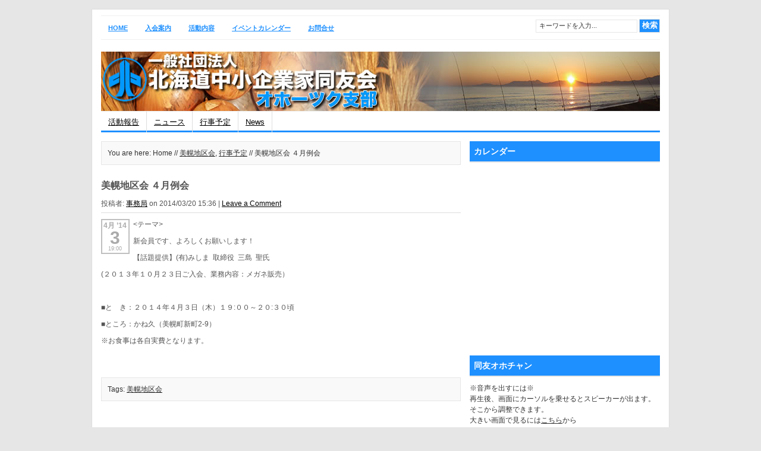

--- FILE ---
content_type: text/html; charset=UTF-8
request_url: http://kitami.doyu-kai.net/%E3%83%89%E3%83%A1%E3%82%A4%E3%83%B3/%E8%A1%8C%E4%BA%8B%E4%BA%88%E5%AE%9A/%E7%BE%8E%E5%B9%8C%E5%9C%B0%E5%8C%BA%E4%BC%9A-%EF%BC%94%E6%9C%88%E4%BE%8B%E4%BC%9A
body_size: 42203
content:
<!DOCTYPE html PUBLIC "-//W3C//DTD XHTML 1.0 Transitional//EN" "http://www.w3.org/TR/xhtml1/DTD/xhtml1-transitional.dtd">
<html xmlns="http://www.w3.org/1999/xhtml">
<head profile="http://gmpg.org/xfn/11">
<meta http-equiv="Content-Type" content="text/html; charset=UTF-8" />
<meta name="google-site-verification" content="2iw59oZNy-fDeq4QiCyCzSTuQ5vO7aOxId15AnedzsQ" />
<title>
美幌地区会 ４月例会｜中小企業家同友会


</title>
<link rel="stylesheet" type="text/css" href="http://kitami.doyu-kai.net/wp-content/themes/channel/channel/style.css" />
<link rel="alternate" type="application/rss+xml" title="一般社団法人北海道中小企業家同友会 オホーツク支部 RSS Feed" href="http://kitami.doyu-kai.net/feed" />
<link rel="alternate" type="application/atom+xml" title="一般社団法人北海道中小企業家同友会 オホーツク支部 Atom Feed" href="http://kitami.doyu-kai.net/feed/atom" />
<link rel="pingback" href="http://kitami.doyu-kai.net/xmlrpc.php" />
<link rel="shortcut icon" href="http://kitami.doyu-kai.net/wp-content/themes/channel/channel/images/favicon.ico" />
<link rel="dns-prefetch" href="//connect.facebook.net" />
<link rel='dns-prefetch' href='//connect.facebook.net' />
<link rel='dns-prefetch' href='//s.w.org' />
<link rel="alternate" type="application/rss+xml" title="一般社団法人北海道中小企業家同友会 オホーツク支部 &raquo; 美幌地区会 ４月例会 のコメントのフィード" href="http://kitami.doyu-kai.net/ドメイン/%e8%a1%8c%e4%ba%8b%e4%ba%88%e5%ae%9a/%e7%be%8e%e5%b9%8c%e5%9c%b0%e5%8c%ba%e4%bc%9a-%ef%bc%94%e6%9c%88%e4%be%8b%e4%bc%9a/feed" />
		<script type="text/javascript">
			window._wpemojiSettings = {"baseUrl":"https:\/\/s.w.org\/images\/core\/emoji\/11.2.0\/72x72\/","ext":".png","svgUrl":"https:\/\/s.w.org\/images\/core\/emoji\/11.2.0\/svg\/","svgExt":".svg","source":{"concatemoji":"http:\/\/kitami.doyu-kai.net\/wp-includes\/js\/wp-emoji-release.min.js?ver=5.1.16"}};
			!function(e,a,t){var n,r,o,i=a.createElement("canvas"),p=i.getContext&&i.getContext("2d");function s(e,t){var a=String.fromCharCode;p.clearRect(0,0,i.width,i.height),p.fillText(a.apply(this,e),0,0);e=i.toDataURL();return p.clearRect(0,0,i.width,i.height),p.fillText(a.apply(this,t),0,0),e===i.toDataURL()}function c(e){var t=a.createElement("script");t.src=e,t.defer=t.type="text/javascript",a.getElementsByTagName("head")[0].appendChild(t)}for(o=Array("flag","emoji"),t.supports={everything:!0,everythingExceptFlag:!0},r=0;r<o.length;r++)t.supports[o[r]]=function(e){if(!p||!p.fillText)return!1;switch(p.textBaseline="top",p.font="600 32px Arial",e){case"flag":return s([55356,56826,55356,56819],[55356,56826,8203,55356,56819])?!1:!s([55356,57332,56128,56423,56128,56418,56128,56421,56128,56430,56128,56423,56128,56447],[55356,57332,8203,56128,56423,8203,56128,56418,8203,56128,56421,8203,56128,56430,8203,56128,56423,8203,56128,56447]);case"emoji":return!s([55358,56760,9792,65039],[55358,56760,8203,9792,65039])}return!1}(o[r]),t.supports.everything=t.supports.everything&&t.supports[o[r]],"flag"!==o[r]&&(t.supports.everythingExceptFlag=t.supports.everythingExceptFlag&&t.supports[o[r]]);t.supports.everythingExceptFlag=t.supports.everythingExceptFlag&&!t.supports.flag,t.DOMReady=!1,t.readyCallback=function(){t.DOMReady=!0},t.supports.everything||(n=function(){t.readyCallback()},a.addEventListener?(a.addEventListener("DOMContentLoaded",n,!1),e.addEventListener("load",n,!1)):(e.attachEvent("onload",n),a.attachEvent("onreadystatechange",function(){"complete"===a.readyState&&t.readyCallback()})),(n=t.source||{}).concatemoji?c(n.concatemoji):n.wpemoji&&n.twemoji&&(c(n.twemoji),c(n.wpemoji)))}(window,document,window._wpemojiSettings);
		</script>
		<style type="text/css">
img.wp-smiley,
img.emoji {
	display: inline !important;
	border: none !important;
	box-shadow: none !important;
	height: 1em !important;
	width: 1em !important;
	margin: 0 .07em !important;
	vertical-align: -0.1em !important;
	background: none !important;
	padding: 0 !important;
}
</style>
	<link rel='stylesheet' id='shadowbox-css-css'  href='http://kitami.doyu-kai.net/wp-content/uploads/shadowbox-js/src/shadowbox.css?ver=3.0.3' type='text/css' media='screen' />
<link rel='stylesheet' id='shadowbox-extras-css'  href='http://kitami.doyu-kai.net/wp-content/plugins/shadowbox-js/css/extras.css?ver=3.0.3.10' type='text/css' media='screen' />
<link rel='stylesheet' id='wp-block-library-css'  href='http://kitami.doyu-kai.net/wp-includes/css/dist/block-library/style.min.css?ver=5.1.16' type='text/css' media='all' />
<link rel='stylesheet' id='contact-form-7-css'  href='http://kitami.doyu-kai.net/wp-content/plugins/contact-form-7/includes/css/styles.css?ver=5.1.6' type='text/css' media='all' />
<script type='text/javascript' src='http://kitami.doyu-kai.net/wp-includes/js/jquery/jquery.js?ver=1.12.4'></script>
<script type='text/javascript' src='http://kitami.doyu-kai.net/wp-includes/js/jquery/jquery-migrate.min.js?ver=1.4.1'></script>
<link rel='https://api.w.org/' href='http://kitami.doyu-kai.net/wp-json/' />
<link rel="EditURI" type="application/rsd+xml" title="RSD" href="http://kitami.doyu-kai.net/xmlrpc.php?rsd" />
<link rel="wlwmanifest" type="application/wlwmanifest+xml" href="http://kitami.doyu-kai.net/wp-includes/wlwmanifest.xml" /> 
<link rel='prev' title='メガネの玉屋「ｈｕｇ」を訪問。企業見学昼食会を開催しました！' href='http://kitami.doyu-kai.net/ドメイン/news/%e3%83%a1%e3%82%ac%e3%83%8d%e3%81%ae%e7%8e%89%e5%b1%8b%e3%80%8c%ef%bd%88%ef%bd%95%ef%bd%87%e3%80%8d%e3%82%92%e8%a8%aa%e5%95%8f%e3%80%82%e4%bc%81%e6%a5%ad%e8%a6%8b%e5%ad%a6%e6%98%bc%e9%a3%9f%e4%bc%9a' />
<link rel='next' title='北昴輝学舎 ４月幹事会' href='http://kitami.doyu-kai.net/ドメイン/%e8%a1%8c%e4%ba%8b%e4%ba%88%e5%ae%9a/%e5%8c%97%e6%98%b4%e8%bc%9d%e5%ad%a6%e8%88%8e-%ef%bc%94%e6%9c%88%e5%b9%b9%e4%ba%8b%e4%bc%9a' />
<meta name="generator" content="WordPress 5.1.16" />
<link rel="canonical" href="http://kitami.doyu-kai.net/ドメイン/%e8%a1%8c%e4%ba%8b%e4%ba%88%e5%ae%9a/%e7%be%8e%e5%b9%8c%e5%9c%b0%e5%8c%ba%e4%bc%9a-%ef%bc%94%e6%9c%88%e4%be%8b%e4%bc%9a" />
<link rel='shortlink' href='http://kitami.doyu-kai.net/?p=6288' />
<link rel="alternate" type="application/json+oembed" href="http://kitami.doyu-kai.net/wp-json/oembed/1.0/embed?url=http%3A%2F%2Fkitami.doyu-kai.net%2F%E3%83%89%E3%83%A1%E3%82%A4%E3%83%B3%2F%25e8%25a1%258c%25e4%25ba%258b%25e4%25ba%2588%25e5%25ae%259a%2F%25e7%25be%258e%25e5%25b9%258c%25e5%259c%25b0%25e5%258c%25ba%25e4%25bc%259a-%25ef%25bc%2594%25e6%259c%2588%25e4%25be%258b%25e4%25bc%259a" />
<link rel="alternate" type="text/xml+oembed" href="http://kitami.doyu-kai.net/wp-json/oembed/1.0/embed?url=http%3A%2F%2Fkitami.doyu-kai.net%2F%E3%83%89%E3%83%A1%E3%82%A4%E3%83%B3%2F%25e8%25a1%258c%25e4%25ba%258b%25e4%25ba%2588%25e5%25ae%259a%2F%25e7%25be%258e%25e5%25b9%258c%25e5%259c%25b0%25e5%258c%25ba%25e4%25bc%259a-%25ef%25bc%2594%25e6%259c%2588%25e4%25be%258b%25e4%25bc%259a&#038;format=xml" />

	<!-- Added by Event-Calendar plugin. Version 3.2.beta1 -->
	<script type='text/javascript' src='http://kitami.doyu-kai.net/wp-content/plugins/event-calendar/xmlhttprequest.js'></script>
	<script type='text/javascript' src='http://kitami.doyu-kai.net/wp-content/plugins/event-calendar/ec3.js'></script>
	<script type='text/javascript'><!--
	ec3.start_of_week=0;
	ec3.month_of_year=new Array('1月','2月','3月','4月','5月','6月','7月','8月','9月','10月','11月','12月');
	ec3.month_abbrev=new Array('1月','2月','3月','4月','5月','6月','7月','8月','9月','10月','11月','12月');
	ec3.myfiles='http://kitami.doyu-kai.net/wp-content/plugins/event-calendar';
	ec3.home='http://kitami.doyu-kai.net';
	ec3.viewpostsfor="View posts for %1$s %2$s";
	// --></script>

	<style type='text/css' media='screen'>
	@import url(http://kitami.doyu-kai.net/wp-content/plugins/event-calendar/ec3.css);
	.ec3_ec{ background-image:url(http://kitami.doyu-kai.net/wp-content/plugins/event-calendar/ec.png) !IMPORTANT }
	#ec3_shadow0{ background-image:url(http://kitami.doyu-kai.net/wp-content/plugins/event-calendar/shadow0.png) !IMPORTANT }
	#ec3_shadow1{ background-image:url(http://kitami.doyu-kai.net/wp-content/plugins/event-calendar/shadow1.png) !IMPORTANT }
	#ec3_shadow2{ background-image:url(http://kitami.doyu-kai.net/wp-content/plugins/event-calendar/shadow2.png) !IMPORTANT }
	</style>

<!--[if IE]>
	<style type='text/css' media='screen'>
	.ec3_ec {
	 background-image:none;
	 filter:progid:DXImageTransform.Microsoft.AlphaImageLoader(src='http://kitami.doyu-kai.net/wp-content/plugins/event-calendar/ec.png');
	}
	#ec3_shadow0, ec3_shadow1, ec3_shadow2{ background-image:none }
	#ec3_shadow0 div{ filter:progid:DXImageTransform.Microsoft.AlphaImageLoader(src='http://kitami.doyu-kai.net/wp-content/plugins/event-calendar/shadow0.png',sizingMethod='scale') }
	#ec3_shadow1    { filter:progid:DXImageTransform.Microsoft.AlphaImageLoader(src='http://kitami.doyu-kai.net/wp-content/plugins/event-calendar/shadow1.png',sizingMethod='crop') }
	#ec3_shadow2 div{ filter:progid:DXImageTransform.Microsoft.AlphaImageLoader(src='http://kitami.doyu-kai.net/wp-content/plugins/event-calendar/shadow2.png',sizingMethod='scale') }
	</style>
<![endif]-->

<link rel="alternate" media="handheld" type="text/html" href="http://kitami.doyu-kai.net/%E3%83%89%E3%83%A1%E3%82%A4%E3%83%B3/%E8%A1%8C%E4%BA%8B%E4%BA%88%E5%AE%9A/%E7%BE%8E%E5%B9%8C%E5%9C%B0%E5%8C%BA%E4%BC%9A-%EF%BC%94%E6%9C%88%E4%BE%8B%E4%BC%9A" />
<meta property="og:site_name" content="一般社団法人北海道中小企業家同友会 オホーツク支部" />
<meta property="og:type" content="article" />
<meta property="og:locale" content="ja_JP" />
<meta property="og:url" content="http://kitami.doyu-kai.net/ドメイン/%e8%a1%8c%e4%ba%8b%e4%ba%88%e5%ae%9a/%e7%be%8e%e5%b9%8c%e5%9c%b0%e5%8c%ba%e4%bc%9a-%ef%bc%94%e6%9c%88%e4%be%8b%e4%bc%9a" />
<meta property="og:title" content="美幌地区会 ４月例会" />
<meta property="og:description" content="&lt;テーマ&gt; 新会員です、よろしくお願いします！ 【話題提供】(有)みしま  取締役  三島  聖氏 (２０１３年１０月２３日ご入会、業務内容：メガネ販売） &nbsp; ■と    き：２０１４年４月３日（木&hellip;" />
<meta property="article:published_time" content="2014-03-20T06:36:10+00:00" />
<meta property="article:modified_time" content="2014-03-20T06:36:10+00:00" />
<meta property="article:author" content="http://kitami.doyu-kai.net/ドメイン/author/komatsu" />
<meta property="article:section" content="美幌地区会" />
<meta property="article:tag" content="行事予定" />
<meta property="article:tag" content="美幌地区会" />
<script type="text/javascript"><!--//--><![CDATA[//><!--
sfHover = function() {
	if (!document.getElementsByTagName) return false;
	var sfEls = document.getElementById("menu").getElementsByTagName("li");

	for (var i=0; i<sfEls.length; i++) {
		sfEls[i].onmouseover=function() {
			this.className+=" sfhover";
		}
		sfEls[i].onmouseout=function() {
			this.className=this.className.replace(new RegExp(" sfhover\\b"), "");
		}
	}
	
	var sfEls = document.getElementById("topnav").getElementsByTagName("li");

	for (var i=0; i<sfEls.length; i++) {
		sfEls[i].onmouseover=function() {
			this.className+=" sfhover";
		}
		sfEls[i].onmouseout=function() {
			this.className=this.className.replace(new RegExp(" sfhover\\b"), "");
		}
	}

}
if (window.attachEvent) window.attachEvent("onload", sfHover);
//--><!]]></script>
<!--end: dropdown menu-->
<script>
  (function(i,s,o,g,r,a,m){i['GoogleAnalyticsObject']=r;i[r]=i[r]||function(){
  (i[r].q=i[r].q||[]).push(arguments)},i[r].l=1*new Date();a=s.createElement(o),
  m=s.getElementsByTagName(o)[0];a.async=1;a.src=g;m.parentNode.insertBefore(a,m)
  })(window,document,'script','//www.google-analytics.com/analytics.js','ga');

  ga('create', 'UA-55273275-1', 'auto');
  ga('send', 'pageview');

</script>

</head>
<body>
<div id="wrapper">
<div id="top">
  <div id='topnav'>
    <div class="left">
            <li><a href="http://kitami.doyu-kai.net/">Home</a></li>
            <li class="page_item page-item-217 page_item_has_children"><a href="http://kitami.doyu-kai.net/%e5%85%a5%e4%bc%9a%e6%a1%88%e5%86%85">入会案内</a></li>
<li class="page_item page-item-348 page_item_has_children"><a href="http://kitami.doyu-kai.net/%e6%b4%bb%e5%8b%95%e5%86%85%e5%ae%b9">活動内容</a></li>
<li class="page_item page-item-2161"><a href="http://kitami.doyu-kai.net/%e3%82%a4%e3%83%99%e3%83%b3%e3%83%88%e3%82%ab%e3%83%ac%e3%83%b3%e3%83%80%e3%83%bc">イベントカレンダー</a></li>
<li class="page_item page-item-100"><a href="http://kitami.doyu-kai.net/%e3%81%8a%e5%95%8f%e3%81%84%e5%90%88%e3%81%9b">お問合せ</a></li>
    </div>
    <!--end: left-->
    <div class="right">
      <form method="get" id="searchform" action="http://kitami.doyu-kai.net/">
        <div id="search">
          <input class="searchinput" type="text" value="キーワードを入力..." onclick="this.value='';" name="s" id="s" />
          <input type="submit" class="searchsubmit" value="検索"/>
        </div>
      </form>
    </div>
    <!--end: right-->
  </div>
</div>
<!--end: top-->
<div id="header"> <a href="http://kitami.doyu-kai.net">
  <div class="logo"></div>
  <!--end: logo-->
  </a>
      <!--end: ad468x60-->
</div>
<!--end: header-->
<div id="menu">
  <div class="left">
    	<li class="cat-item cat-item-1"><a href="http://kitami.doyu-kai.net/ドメイン/category/%e6%b4%bb%e5%8b%95%e5%a0%b1%e5%91%8a" >活動報告</a>
<ul class='children'>
	<li class="cat-item cat-item-30"><a href="http://kitami.doyu-kai.net/ドメイン/category/%e6%b4%bb%e5%8b%95%e5%a0%b1%e5%91%8a/%e6%96%9c%e9%87%8c%e5%9c%b0%e5%8c%ba%e4%bc%9a-%e6%b4%bb%e5%8b%95%e5%a0%b1%e5%91%8a" >斜里地区会</a>
</li>
	<li class="cat-item cat-item-31"><a href="http://kitami.doyu-kai.net/ドメイン/category/%e6%b4%bb%e5%8b%95%e5%a0%b1%e5%91%8a/%e5%8c%97%e6%98%b4%e8%bc%9d%e5%ad%a6%e8%88%8e-%e6%b4%bb%e5%8b%95%e5%a0%b1%e5%91%8a" >北昴輝学舎</a>
</li>
	<li class="cat-item cat-item-32"><a href="http://kitami.doyu-kai.net/ドメイン/category/%e6%b4%bb%e5%8b%95%e5%a0%b1%e5%91%8a/%e7%b4%8b%e5%88%a5%e5%9c%b0%e5%8c%ba%e4%bc%9a-%e6%b4%bb%e5%8b%95%e5%a0%b1%e5%91%8a" >紋別地区会</a>
</li>
	<li class="cat-item cat-item-33"><a href="http://kitami.doyu-kai.net/ドメイン/category/%e6%b4%bb%e5%8b%95%e5%a0%b1%e5%91%8a/%e7%b6%b2%e8%b5%b0%e5%9c%b0%e5%8c%ba%e4%bc%9a-%e6%b4%bb%e5%8b%95%e5%a0%b1%e5%91%8a" >網走地区会</a>
</li>
	<li class="cat-item cat-item-34"><a href="http://kitami.doyu-kai.net/ドメイン/category/%e6%b4%bb%e5%8b%95%e5%a0%b1%e5%91%8a/%e7%be%8e%e5%b9%8c%e5%9c%b0%e5%8c%ba%e4%bc%9a-%e6%b4%bb%e5%8b%95%e5%a0%b1%e5%91%8a" >美幌地区会</a>
</li>
	<li class="cat-item cat-item-42"><a href="http://kitami.doyu-kai.net/ドメイン/category/%e6%b4%bb%e5%8b%95%e5%a0%b1%e5%91%8a/%e3%81%9f%e3%82%93%e3%81%bd%e3%81%bd%e3%81%ae%e4%bc%9a-%e6%b4%bb%e5%8b%95%e5%a0%b1%e5%91%8a" >たんぽぽの会</a>
</li>
	<li class="cat-item cat-item-43"><a href="http://kitami.doyu-kai.net/ドメイン/category/%e6%b4%bb%e5%8b%95%e5%a0%b1%e5%91%8a/%e3%83%97%e3%83%a9%e3%83%81%e3%83%8a%e4%bc%9a-%e6%b4%bb%e5%8b%95%e5%a0%b1%e5%91%8a" >プラチナ会</a>
</li>
	<li class="cat-item cat-item-51"><a href="http://kitami.doyu-kai.net/ドメイン/category/%e6%b4%bb%e5%8b%95%e5%a0%b1%e5%91%8a/%e7%b5%8c%e5%96%b6%e6%8c%87%e9%87%9d" >経営指針</a>
</li>
	<li class="cat-item cat-item-80"><a href="http://kitami.doyu-kai.net/ドメイン/category/%e6%b4%bb%e5%8b%95%e5%a0%b1%e5%91%8a/%e8%be%b2%e6%a5%ad%e6%b0%b4%e7%94%a3%e9%83%a8%e4%bc%9a-%e6%b4%bb%e5%8b%95%e5%a0%b1%e5%91%8a" >農業水産部会</a>
</li>
	<li class="cat-item cat-item-82"><a href="http://kitami.doyu-kai.net/ドメイン/category/%e6%b4%bb%e5%8b%95%e5%a0%b1%e5%91%8a/%e4%bc%81%e7%94%bb%e5%a7%94%e5%93%a1%e4%bc%9a-%e6%b4%bb%e5%8b%95%e5%a0%b1%e5%91%8a" >企画委員会</a>
</li>
	<li class="cat-item cat-item-83"><a href="http://kitami.doyu-kai.net/ドメイン/category/%e6%b4%bb%e5%8b%95%e5%a0%b1%e5%91%8a/%e5%85%b1%e8%82%b2%e6%b1%82%e4%ba%ba%e6%b4%bb%e5%8b%95-%e6%b4%bb%e5%8b%95%e5%a0%b1%e5%91%8a" >共育求人活動</a>
</li>
	<li class="cat-item cat-item-85"><a href="http://kitami.doyu-kai.net/ドメイン/category/%e6%b4%bb%e5%8b%95%e5%a0%b1%e5%91%8a/%e7%b5%8c%e5%96%b6%e6%8c%87%e9%87%9d%e9%81%93%e5%a0%b4-%e6%b4%bb%e5%8b%95%e5%a0%b1%e5%91%8a" >経営指針道場</a>
</li>
	<li class="cat-item cat-item-87"><a href="http://kitami.doyu-kai.net/ドメイン/category/%e6%b4%bb%e5%8b%95%e5%a0%b1%e5%91%8a/%e4%ba%a4%e6%b5%81%e9%80%a3%e6%90%ba%e5%a7%94%e5%93%a1%e4%bc%9a-%e6%b4%bb%e5%8b%95%e5%a0%b1%e5%91%8a" >交流連携委員会</a>
</li>
	<li class="cat-item cat-item-89"><a href="http://kitami.doyu-kai.net/ドメイン/category/%e6%b4%bb%e5%8b%95%e5%a0%b1%e5%91%8a/%e6%94%af%e9%83%a8%e7%b7%8f%e4%bc%9a%e3%83%bb%e5%b9%b9%e4%ba%8b%e4%bc%9a-%e6%b4%bb%e5%8b%95%e5%a0%b1%e5%91%8a" >支部総会・幹事会</a>
</li>
	<li class="cat-item cat-item-91"><a href="http://kitami.doyu-kai.net/ドメイン/category/%e6%b4%bb%e5%8b%95%e5%a0%b1%e5%91%8a/%e8%a6%aa%e7%9d%a6%e5%a7%94%e5%93%a1%e4%bc%9a-%e6%b4%bb%e5%8b%95%e5%a0%b1%e5%91%8a" >親睦委員会</a>
</li>
	<li class="cat-item cat-item-92"><a href="http://kitami.doyu-kai.net/ドメイン/category/%e6%b4%bb%e5%8b%95%e5%a0%b1%e5%91%8a/%e6%94%bf%e7%ad%96%e5%a7%94%e5%93%a1%e4%bc%9a-%e6%b4%bb%e5%8b%95%e5%a0%b1%e5%91%8a" >政策委員会</a>
</li>
	<li class="cat-item cat-item-93"><a href="http://kitami.doyu-kai.net/ドメイン/category/%e6%b4%bb%e5%8b%95%e5%a0%b1%e5%91%8a/%e7%b5%84%e7%b9%94%e6%b4%bb%e6%80%a7%e5%a7%94%e5%93%a1%e4%bc%9a-%e6%b4%bb%e5%8b%95%e5%a0%b1%e5%91%8a" >組織活性委員会</a>
</li>
	<li class="cat-item cat-item-110"><a href="http://kitami.doyu-kai.net/ドメイン/category/%e6%b4%bb%e5%8b%95%e5%a0%b1%e5%91%8a/%e5%ba%83%e5%a0%b1%e6%83%85%e5%a0%b1%e5%a7%94%e5%93%a1%e4%bc%9a-%e6%b4%bb%e5%8b%95%e5%a0%b1%e5%91%8a" >広報情報委員会</a>
</li>
	<li class="cat-item cat-item-129"><a href="http://kitami.doyu-kai.net/ドメイン/category/%e6%b4%bb%e5%8b%95%e5%a0%b1%e5%91%8a/%e7%89%b9%e5%88%a5%e4%bc%81%e7%94%bb-%e6%b4%bb%e5%8b%95%e5%a0%b1%e5%91%8a" >特別企画</a>
</li>
	<li class="cat-item cat-item-155"><a href="http://kitami.doyu-kai.net/ドメイン/category/%e6%b4%bb%e5%8b%95%e5%a0%b1%e5%91%8a/%e7%b5%8c%e5%96%b6%e5%a7%94%e5%93%a1%e4%bc%9a" >経営委員会</a>
</li>
	<li class="cat-item cat-item-156"><a href="http://kitami.doyu-kai.net/ドメイン/category/%e6%b4%bb%e5%8b%95%e5%a0%b1%e5%91%8a/%e5%90%8c%e5%8f%8b%e3%82%b5%e3%83%ad%e3%83%b3" >同友サロン</a>
</li>
	<li class="cat-item cat-item-180"><a href="http://kitami.doyu-kai.net/ドメイン/category/%e6%b4%bb%e5%8b%95%e5%a0%b1%e5%91%8a/%e3%81%86%e3%81%be%e3%81%84%e3%82%8b%e3%82%aa%e3%83%9b%e3%83%bc%e3%83%84%e3%82%af" >うまいるオホーツク</a>
</li>
</ul>
</li>
	<li class="cat-item cat-item-15"><a href="http://kitami.doyu-kai.net/ドメイン/category/%e3%83%8b%e3%83%a5%e3%83%bc%e3%82%b9" >ニュース</a>
</li>
	<li class="cat-item cat-item-24"><a href="http://kitami.doyu-kai.net/ドメイン/category/%e8%a1%8c%e4%ba%8b%e4%ba%88%e5%ae%9a" >行事予定</a>
<ul class='children'>
	<li class="cat-item cat-item-22"><a href="http://kitami.doyu-kai.net/ドメイン/category/%e8%a1%8c%e4%ba%8b%e4%ba%88%e5%ae%9a/%e4%bc%81%e7%94%bb%e5%a7%94%e5%93%a1%e4%bc%9a-%e8%a1%8c%e4%ba%8b%e4%ba%88%e5%ae%9a" >企画委員会</a>
</li>
	<li class="cat-item cat-item-25"><a href="http://kitami.doyu-kai.net/ドメイン/category/%e8%a1%8c%e4%ba%8b%e4%ba%88%e5%ae%9a/%e6%96%9c%e9%87%8c%e5%9c%b0%e5%8c%ba%e4%bc%9a" >斜里地区会</a>
</li>
	<li class="cat-item cat-item-26"><a href="http://kitami.doyu-kai.net/ドメイン/category/%e8%a1%8c%e4%ba%8b%e4%ba%88%e5%ae%9a/%e7%b4%8b%e5%88%a5%e5%9c%b0%e5%8c%ba%e4%bc%9a" >紋別地区会</a>
</li>
	<li class="cat-item cat-item-27"><a href="http://kitami.doyu-kai.net/ドメイン/category/%e8%a1%8c%e4%ba%8b%e4%ba%88%e5%ae%9a/%e7%b6%b2%e8%b5%b0%e5%9c%b0%e5%8c%ba%e4%bc%9a" >網走地区会</a>
</li>
	<li class="cat-item cat-item-28"><a href="http://kitami.doyu-kai.net/ドメイン/category/%e8%a1%8c%e4%ba%8b%e4%ba%88%e5%ae%9a/%e7%be%8e%e5%b9%8c%e5%9c%b0%e5%8c%ba%e4%bc%9a" >美幌地区会</a>
</li>
	<li class="cat-item cat-item-29"><a href="http://kitami.doyu-kai.net/ドメイン/category/%e8%a1%8c%e4%ba%8b%e4%ba%88%e5%ae%9a/%e5%8c%97%e6%98%b4%e8%bc%9d%e5%ad%a6%e8%88%8e" >北昴輝学舎</a>
</li>
	<li class="cat-item cat-item-41"><a href="http://kitami.doyu-kai.net/ドメイン/category/%e8%a1%8c%e4%ba%8b%e4%ba%88%e5%ae%9a/%e3%81%9f%e3%82%93%e3%81%bd%e3%81%bd%e3%81%ae%e4%bc%9a" >たんぽぽの会</a>
</li>
	<li class="cat-item cat-item-44"><a href="http://kitami.doyu-kai.net/ドメイン/category/%e8%a1%8c%e4%ba%8b%e4%ba%88%e5%ae%9a/%e3%83%97%e3%83%a9%e3%83%81%e3%83%8a%e4%bc%9a" >プラチナ会</a>
</li>
	<li class="cat-item cat-item-74"><a href="http://kitami.doyu-kai.net/ドメイン/category/%e8%a1%8c%e4%ba%8b%e4%ba%88%e5%ae%9a/%e6%94%bf%e7%ad%96%e5%a7%94%e5%93%a1%e4%bc%9a" >政策委員会</a>
</li>
	<li class="cat-item cat-item-77"><a href="http://kitami.doyu-kai.net/ドメイン/category/%e8%a1%8c%e4%ba%8b%e4%ba%88%e5%ae%9a/%e8%a6%aa%e7%9d%a6%e5%a7%94%e5%93%a1%e4%bc%9a" >親睦委員会</a>
</li>
	<li class="cat-item cat-item-81"><a href="http://kitami.doyu-kai.net/ドメイン/category/%e8%a1%8c%e4%ba%8b%e4%ba%88%e5%ae%9a/%e8%be%b2%e6%a5%ad%e6%b0%b4%e7%94%a3%e9%83%a8%e4%bc%9a" >農業水産部会</a>
</li>
	<li class="cat-item cat-item-84"><a href="http://kitami.doyu-kai.net/ドメイン/category/%e8%a1%8c%e4%ba%8b%e4%ba%88%e5%ae%9a/%e5%85%b1%e8%82%b2%e6%b1%82%e4%ba%ba%e6%b4%bb%e5%8b%95" >共育求人活動</a>
</li>
	<li class="cat-item cat-item-86"><a href="http://kitami.doyu-kai.net/ドメイン/category/%e8%a1%8c%e4%ba%8b%e4%ba%88%e5%ae%9a/%e7%b5%8c%e5%96%b6%e6%8c%87%e9%87%9d%e9%81%93%e5%a0%b4" >経営指針道場</a>
</li>
	<li class="cat-item cat-item-88"><a href="http://kitami.doyu-kai.net/ドメイン/category/%e8%a1%8c%e4%ba%8b%e4%ba%88%e5%ae%9a/%e4%ba%a4%e6%b5%81%e9%80%a3%e6%90%ba%e5%a7%94%e5%93%a1%e4%bc%9a" >交流連携委員会</a>
</li>
	<li class="cat-item cat-item-90"><a href="http://kitami.doyu-kai.net/ドメイン/category/%e8%a1%8c%e4%ba%8b%e4%ba%88%e5%ae%9a/%e6%94%af%e9%83%a8%e7%b7%8f%e4%bc%9a%e3%83%bb%e5%b9%b9%e4%ba%8b%e4%bc%9a" >支部総会・幹事会</a>
</li>
	<li class="cat-item cat-item-95"><a href="http://kitami.doyu-kai.net/ドメイン/category/%e8%a1%8c%e4%ba%8b%e4%ba%88%e5%ae%9a/%e5%8c%85%e6%8b%ac%e9%80%a3%e6%90%ba%e3%83%bb%e7%94%a3%e5%ad%a6%e5%ae%98" >包括連携・産学官</a>
</li>
	<li class="cat-item cat-item-109"><a href="http://kitami.doyu-kai.net/ドメイン/category/%e8%a1%8c%e4%ba%8b%e4%ba%88%e5%ae%9a/%e5%ba%83%e5%a0%b1%e6%83%85%e5%a0%b1%e5%a7%94%e5%93%a1%e4%bc%9a" >広報情報委員会</a>
</li>
	<li class="cat-item cat-item-130"><a href="http://kitami.doyu-kai.net/ドメイン/category/%e8%a1%8c%e4%ba%8b%e4%ba%88%e5%ae%9a/%e7%89%b9%e5%88%a5%e4%bc%81%e7%94%bb-%e8%a1%8c%e4%ba%8b%e4%ba%88%e5%ae%9a" >特別企画</a>
</li>
	<li class="cat-item cat-item-136"><a href="http://kitami.doyu-kai.net/ドメイン/category/%e8%a1%8c%e4%ba%8b%e4%ba%88%e5%ae%9a/%e7%b5%84%e7%b9%94%e4%bc%81%e7%94%bb%e5%a7%94%e5%93%a1%e4%bc%9a" >組織企画委員会</a>
	<ul class='children'>
	<li class="cat-item cat-item-144"><a href="http://kitami.doyu-kai.net/ドメイン/category/%e8%a1%8c%e4%ba%8b%e4%ba%88%e5%ae%9a/%e7%b5%84%e7%b9%94%e4%bc%81%e7%94%bb%e5%a7%94%e5%93%a1%e4%bc%9a/%e4%bc%9a%e5%93%a1%e6%8b%a1%e5%a4%a7%e3%83%97%e3%83%ad%e3%82%b8%e3%82%a7%e3%82%af%e3%83%88" >会員拡大プロジェクト</a>
</li>
	</ul>
</li>
	<li class="cat-item cat-item-141"><a href="http://kitami.doyu-kai.net/ドメイン/category/%e8%a1%8c%e4%ba%8b%e4%ba%88%e5%ae%9a/%e4%ba%8b%e6%a5%ad%e6%89%bf%e7%b6%99" >事業承継</a>
</li>
	<li class="cat-item cat-item-142"><a href="http://kitami.doyu-kai.net/ドメイン/category/%e8%a1%8c%e4%ba%8b%e4%ba%88%e5%ae%9a/%e6%94%af%e9%83%a8%e4%be%8b%e4%bc%9a" >支部例会</a>
</li>
	<li class="cat-item cat-item-143"><a href="http://kitami.doyu-kai.net/ドメイン/category/%e8%a1%8c%e4%ba%8b%e4%ba%88%e5%ae%9a/%e3%83%93%e3%82%b8%e3%83%8d%e3%82%b9%e4%ba%a4%e6%b5%81%e5%a7%94%e5%93%a1%e4%bc%9a" >ビジネス交流委員会</a>
</li>
	<li class="cat-item cat-item-152"><a href="http://kitami.doyu-kai.net/ドメイン/category/%e8%a1%8c%e4%ba%8b%e4%ba%88%e5%ae%9a/%e5%85%b1%e8%82%b2%e7%b5%8c%e5%96%b6%e5%a7%94%e5%93%a1%e4%bc%9a" >共育経営委員会</a>
</li>
	<li class="cat-item cat-item-153"><a href="http://kitami.doyu-kai.net/ドメイン/category/%e8%a1%8c%e4%ba%8b%e4%ba%88%e5%ae%9a/%e5%85%b1%e8%82%b2%e5%a7%94%e5%93%a1%e4%bc%9a" >共育委員会</a>
</li>
</ul>
</li>
	<li class="cat-item cat-item-102"><a href="http://kitami.doyu-kai.net" >News</a>
</li>
  </div>
  <div class="right"> </div>
  <!--end: right-->
</div>

<!--end: menu-->
 <div id="content">
        <p class="browse"> You are here: Home //
      <a href="http://kitami.doyu-kai.net/ドメイン/category/%e8%a1%8c%e4%ba%8b%e4%ba%88%e5%ae%9a/%e7%be%8e%e5%b9%8c%e5%9c%b0%e5%8c%ba%e4%bc%9a" rel="category tag">美幌地区会</a>, <a href="http://kitami.doyu-kai.net/ドメイン/category/%e8%a1%8c%e4%ba%8b%e4%ba%88%e5%ae%9a" rel="category tag">行事予定</a>      //
      美幌地区会 ４月例会    </p>
    <h3>美幌地区会 ４月例会</h3>    <p class="postmeta">投稿者:
      <a href="http://kitami.doyu-kai.net/ドメイン/author/komatsu" title="事務局 の投稿" rel="author">事務局</a>      on
      2014/03/20 15:36      |
      <a href="http://kitami.doyu-kai.net/ドメイン/%e8%a1%8c%e4%ba%8b%e4%ba%88%e5%ae%9a/%e7%be%8e%e5%b9%8c%e5%9c%b0%e5%8c%ba%e4%bc%9a-%ef%bc%94%e6%9c%88%e4%be%8b%e4%bc%9a#respond">Leave a Comment</a>    </p>
    <div class="entry">
      <div class='ec3_iconlet ec3_past'><table><tbody><tr class='ec3_month'><td>4月&nbsp;&rsquo;14</td></tr><tr class='ec3_day'><td>3</td></tr><tr class='ec3_time'><td>19:00</td></tr></tbody></table></div>
<p>&lt;テーマ&gt;</p>
<p>新会員です、よろしくお願いします！</p>
<p>【話題提供】(有)みしま  取締役  三島  聖氏</p>
<p>(２０１３年１０月２３日ご入会、業務内容：メガネ販売）</p>
<p>&nbsp;</p>
<p>■と    き：２０１４年４月３日（木）１９:００～２０:３０頃</p>
<p>■ところ：かね久（美幌町新町2-9）</p>
<p>※お食事は各自実費となります。</p>
<p>&nbsp;</p>
    <div class="clear"></div>
    </div>
    <!--end: entry-->
    <p class="browse">
      Tags: <a href="http://kitami.doyu-kai.net/ドメイン/tag/%e7%be%8e%e5%b9%8c%e5%9c%b0%e5%8c%ba%e4%bc%9a-event" rel="tag">美幌地区会</a> 
          </p>
    <!-- You can start editing here. -->
<div class="comments-box"> <a name="comments" id="comments"></a>
      <!-- If comments are open, but there are no comments. -->
        <div id="respond">
    <h3>Leave a Reply</h3>
    <div class="cancel-comment-reply"> <small>
      <a rel="nofollow" id="cancel-comment-reply-link" href="/%E3%83%89%E3%83%A1%E3%82%A4%E3%83%B3/%E8%A1%8C%E4%BA%8B%E4%BA%88%E5%AE%9A/%E7%BE%8E%E5%B9%8C%E5%9C%B0%E5%8C%BA%E4%BC%9A-%EF%BC%94%E6%9C%88%E4%BE%8B%E4%BC%9A#respond" style="display:none;">返信をキャンセルする。</a>      </small> </div>
        <form action="http://kitami.doyu-kai.net/wp-comments-post.php" method="post" id="commentform">
            <p>
        <input class="author" type="text" value="Enter your name..." onclick="this.value='';" name="author" id="author" size="22" tabindex="1"/>
        <label for="author"><small>
                </small></label>
      </p>
      <p>
        <input class="email" type="text" value="Enter your email..." onclick="this.value='';" name="email" id="email" size="22" tabindex="2"/>
        <label for="email"><small>(Will not be published)
                </small></label>
      </p>
      <p>
        <input class="url" type="text" value="Enter your website..." onclick="this.value='';" name="url" id="url" size="22" tabindex="3"/>
        <label for="url"><small>(Optional)</small></label>
      </p>
            <!--<p><small><strong>XHTML:</strong> You can use these tags: <code>&lt;a href=&quot;&quot; title=&quot;&quot;&gt; &lt;abbr title=&quot;&quot;&gt; &lt;acronym title=&quot;&quot;&gt; &lt;b&gt; &lt;blockquote cite=&quot;&quot;&gt; &lt;cite&gt; &lt;code&gt; &lt;del datetime=&quot;&quot;&gt; &lt;em&gt; &lt;i&gt; &lt;q cite=&quot;&quot;&gt; &lt;s&gt; &lt;strike&gt; &lt;strong&gt; &lt;img localsrc=&quot;&quot; alt=&quot;&quot;&gt; </code></small></p>-->
      <p>
        <textarea name="comment" id="comment" tabindex="4"></textarea>
      </p>
      <p>
        <input class="submit" name="submit" type="submit" id="submit" tabindex="5" value="コメント投稿" />
        <input type='hidden' name='comment_post_ID' value='6288' id='comment_post_ID' />
<input type='hidden' name='comment_parent' id='comment_parent' value='0' />
      </p>
      <p style="display: none;"><input type="hidden" id="akismet_comment_nonce" name="akismet_comment_nonce" value="55f73855ce" /></p><p style="display: none;"><input type="hidden" id="ak_js" name="ak_js" value="110"/></p>    </form>
      </div>
  </div>
      </div>
  <!--end: content-->
  
<div id="sidebar">
      <!--end: ad300x250-->
  <div class="widget">
            <!--end: subscribe-->
            <!--end: flickr rss-->
    <h3>カレンダー</h3><div class="box"><div class="textwidget custom-html-widget"><iframe src="https://calendar.google.com/calendar/embed?showDate=0&amp;showCalendars=0&amp;showTz=0&amp;mode=AGENDA&amp;height=300&amp;wkst=2&amp;bgcolor=%23FFFFFF&amp;src=hu9p6gm08cblt2c3tsnlpsvh88%40group.calendar.google.com&amp;color=%231B887A&amp;src=ja.japanese%23holiday%40group.v.calendar.google.com&amp;color=%23691426&amp;ctz=Asia%2FTokyo" style="border-width:0" width="300" height="300" frameborder="0" scrolling="no"></iframe></div></div><h3>同友オホチャン</h3><div class="box">			<div class="textwidget"><div id="player"></div>
<p>※音声を出すには※<br />
再生後、画面にカーソルを乗せるとスピーカーが出ます。そこから調整できます。</p>
<p>大きい画面で見るには<a href="https://youtu.be/WIM1amUEpn4">こちら</a>から</p>
</div>
		</div><h3>中小企業家同友会について</h3><div class="box">			<div class="textwidget"><p><a href="http://kitami.doyu-kai.net/?page_id=887"><img src="http://kitami.doyu-kai.net/wp-content/uploads/2014/09/douiu.jpg" /></a></p>
<br /><p><a href="https://www.facebook.com/doyuohotsuku"><img src="http://kitami.doyu-kai.net/wp-content/uploads/2014/09/facebook.jpg"></a></p>
<br /><p><a 
<p><a href="http://kitami.doyu-kai.net/?p=10490"><img src="http://kitami.doyu-kai.net/wp-content/uploads/2020/02/8278f80cae115882ec3c3d27c38929a5.bmp" /></a></p>
<br /><p><a 
<p><a href=" http://kitami.doyu-kai.net/?p=10585"><img src="http://kitami.doyu-kai.net/wp-content/uploads/2019/09/95cd33f8db4eb3072f1f5b2e3a1b5603.bmp" /></a></p>
<br /><p><a 
<p><a href="http://kitami.doyu-kai.net/wp-content/uploads/2019/05/387d356dcab0d1c9255d6b34fc77baf5.pdf"><img src="http://kitami.doyu-kai.net/wp-content/uploads/2019/05/72ea58f3ccebb1dee0ebbe46790c9817-2.bmp" /></a></p>
<br /><br /></div>
		</div><h3>地区会紹介</h3><div class="box">			<div class="textwidget"><p><a href="http://kitami.doyu-kai.net/?page_id=81"><img src="http://kitami.doyu-kai.net/wp-content/uploads/2014/10/b_monbetu.gif" /></p>
<p><a href="http://kitami.doyu-kai.net/?page_id=84"><img src="http://kitami.doyu-kai.net/wp-content/uploads/2014/10/b_bihoro.gif" /></a></p>
<p><a href="http://kitami.doyu-kai.net/?page_id=154"><img src="http://kitami.doyu-kai.net/wp-content/uploads/2014/10/b_abasiri.gif" /></a></p>
<p><a href="http://kitami.doyu-kai.net/?page_id=152"><img src="http://kitami.doyu-kai.net/wp-content/uploads/2014/10/b_shari.gif" /></a></p></div>
		</div><h3>部会紹介</h3><div class="box">			<div class="textwidget"><p><a href="http://kitami.doyu-kai.net/?page_id=196"><img src="http://kitami.doyu-kai.net/wp-content/uploads/2015/08/b_umairu2.jpg" /></a></p>
<p><a href="http://kitami.doyu-kai.net/?page_id=193"><img src="http://kitami.doyu-kai.net/wp-content/uploads/2014/10/b_puratina.gif" /></a></p>
<p><a href="http://kitami.doyu-kai.net/?page_id=189"><img src="http://kitami.doyu-kai.net/wp-content/uploads/2014/10/b_tanpopo.gif" /></a></p>
<p><a href="http://kitami.doyu-kai.net/?page_id=187"><img src="http://kitami.doyu-kai.net/wp-content/uploads/2014/10/b_hokkou.gif" /></a></p></div>
		</div><h3>リンク</h3><div class="box">			<div class="textwidget"><center>

<br>
<a href="http://www.doyu.jp/"><img src="http://kitami.doyu-kai.net/wp-content/uploads/2014/10/b_doyunet.gif" alt="" /></a><br>
<br>
<a href="http://hokkaido.doyu.jp/"><img src="http://kitami.doyu-kai.net/wp-content/uploads/2014/10/b_tyuu.gif" alt="" /></a><br>
<br>

<a href="https://www.doyu.jp/member/"><img src="http://kitami.doyu-kai.net/wp-content/uploads/2014/10/b_data.gif" alt="bnr_search" /></a><br>
<br>
<a href="http://www.doyu.jp/kensyou/"><img src="http://kitami.doyu-kai.net/wp-content/uploads/2014/10/b_kensyou.gif" alt="" /></a><br>
<br>
<a href="http://www.jobway.jp/"><img src="http://kitami.doyu-kai.net/wp-content/uploads/2014/10/b_job.gif" alt="bnr_Jobway" /></a><br>
<br>
<a href="http://www.doyu.jp/shinbun"><img src="http://kitami.doyu-kai.net/wp-content/uploads/2014/10/b_sinbun.gif" alt="bnr_shinbun" /></a><br>
<br>
<a href="http://hokkaido.doyu.jp/12data/index.html"><img src="http://kitami.doyu-kai.net/wp-content/uploads/2014/10/b_tyosa.gif" alt="deta" /></a><br>
<br>
<a href="http://www.hokkaido.doyu.jp/hope/"><img src="http://kitami.doyu-kai.net/wp-content/uploads/2014/10/b_hope.gif" alt="hope" /></a><br>
<br>


</center></div>
		</div><h3>オホーツク事務所</h3><div class="box">			<div class="textwidget"><div style="clear: both; float: right; margin-right: 1em;"><img title="事務所外観" src="http://kitami.doyu-kai.net/wp-content/uploads/2010/07/photo-150x150.jpg" alt="" width="150" height="150" /></div>
<p>〒090-0015</p>
<p>北見市公園町1-2 </p>
<p></p>
<p>TEL(0157)23-4110</p>
<p>FAX(0157)23-4130</p>
<p>
<a href="http://www.mapfan.com/m.cgi?MAP=E143.54.32.7N43.48.48.7&ZM=11">地図はこちら</a><br />
<br style="clear: both;"></p>
<p>
メール：okhotsk＊hokkaido.doyu.jp<br />
<br />（＊を@に変えてお送りください）</p>
</div>
		</div>  </div>
  <!--end: widget-->
  <div class="leftwidget">
    <h3>カテゴリー</h3><div class="box"><form action="http://kitami.doyu-kai.net" method="get"><label class="screen-reader-text" for="cat">カテゴリー</label><select  name='cat' id='cat' class='postform' >
	<option value='-1'>カテゴリーを選択</option>
	<option class="level-0" value="102">News&nbsp;&nbsp;(266)</option>
	<option class="level-0" value="180">うまいるオホーツク&nbsp;&nbsp;(3)</option>
	<option class="level-0" value="41">たんぽぽの会&nbsp;&nbsp;(106)</option>
	<option class="level-0" value="42">たんぽぽの会&nbsp;&nbsp;(26)</option>
	<option class="level-0" value="15">ニュース&nbsp;&nbsp;(82)</option>
	<option class="level-0" value="143">ビジネス交流委員会&nbsp;&nbsp;(13)</option>
	<option class="level-0" value="43">プラチナ会&nbsp;&nbsp;(14)</option>
	<option class="level-0" value="44">プラチナ会&nbsp;&nbsp;(29)</option>
	<option class="level-0" value="141">事業承継&nbsp;&nbsp;(4)</option>
	<option class="level-0" value="87">交流連携委員会&nbsp;&nbsp;(12)</option>
	<option class="level-0" value="88">交流連携委員会&nbsp;&nbsp;(62)</option>
	<option class="level-0" value="22">企画委員会&nbsp;&nbsp;(72)</option>
	<option class="level-0" value="82">企画委員会&nbsp;&nbsp;(40)</option>
	<option class="level-0" value="144">会員拡大プロジェクト&nbsp;&nbsp;(85)</option>
	<option class="level-0" value="153">共育委員会&nbsp;&nbsp;(58)</option>
	<option class="level-0" value="83">共育求人活動&nbsp;&nbsp;(28)</option>
	<option class="level-0" value="84">共育求人活動&nbsp;&nbsp;(53)</option>
	<option class="level-0" value="152">共育経営委員会&nbsp;&nbsp;(14)</option>
	<option class="level-0" value="95">包括連携・産学官&nbsp;&nbsp;(6)</option>
	<option class="level-0" value="29">北昴輝学舎&nbsp;&nbsp;(169)</option>
	<option class="level-0" value="31">北昴輝学舎&nbsp;&nbsp;(40)</option>
	<option class="level-0" value="156">同友サロン&nbsp;&nbsp;(3)</option>
	<option class="level-0" value="109">広報情報委員会&nbsp;&nbsp;(14)</option>
	<option class="level-0" value="110">広報情報委員会&nbsp;&nbsp;(12)</option>
	<option class="level-0" value="142">支部例会&nbsp;&nbsp;(26)</option>
	<option class="level-0" value="89">支部総会・幹事会&nbsp;&nbsp;(9)</option>
	<option class="level-0" value="90">支部総会・幹事会&nbsp;&nbsp;(170)</option>
	<option class="level-0" value="92">政策委員会&nbsp;&nbsp;(16)</option>
	<option class="level-0" value="74">政策委員会&nbsp;&nbsp;(77)</option>
	<option class="level-0" value="30">斜里地区会&nbsp;&nbsp;(4)</option>
	<option class="level-0" value="25">斜里地区会&nbsp;&nbsp;(6)</option>
	<option class="level-0" value="1">活動報告&nbsp;&nbsp;(272)</option>
	<option class="level-0" value="129">特別企画&nbsp;&nbsp;(6)</option>
	<option class="level-0" value="130">特別企画&nbsp;&nbsp;(42)</option>
	<option class="level-0" value="26">紋別地区会&nbsp;&nbsp;(34)</option>
	<option class="level-0" value="32">紋別地区会&nbsp;&nbsp;(10)</option>
	<option class="level-0" value="136">組織企画委員会&nbsp;&nbsp;(82)</option>
	<option class="level-0" value="93">組織活性委員会&nbsp;&nbsp;(23)</option>
	<option class="level-0" value="155">経営委員会&nbsp;&nbsp;(31)</option>
	<option class="level-0" value="51">経営指針&nbsp;&nbsp;(26)</option>
	<option class="level-0" value="85">経営指針道場&nbsp;&nbsp;(14)</option>
	<option class="level-0" value="86">経営指針道場&nbsp;&nbsp;(31)</option>
	<option class="level-0" value="27">網走地区会&nbsp;&nbsp;(33)</option>
	<option class="level-0" value="33">網走地区会&nbsp;&nbsp;(10)</option>
	<option class="level-0" value="28">美幌地区会&nbsp;&nbsp;(67)</option>
	<option class="level-0" value="34">美幌地区会&nbsp;&nbsp;(21)</option>
	<option class="level-0" value="24">行事予定&nbsp;&nbsp;(1,673)</option>
	<option class="level-0" value="91">親睦委員会&nbsp;&nbsp;(13)</option>
	<option class="level-0" value="77">親睦委員会&nbsp;&nbsp;(25)</option>
	<option class="level-0" value="80">農業水産部会&nbsp;&nbsp;(17)</option>
	<option class="level-0" value="81">農業水産部会&nbsp;&nbsp;(70)</option>
</select>
</form>
<script type='text/javascript'>
/* <![CDATA[ */
(function() {
	var dropdown = document.getElementById( "cat" );
	function onCatChange() {
		if ( dropdown.options[ dropdown.selectedIndex ].value > 0 ) {
			dropdown.parentNode.submit();
		}
	}
	dropdown.onchange = onCatChange;
})();
/* ]]> */
</script>

			</div>  </div>
  <!--end: left widget-->
  <div class="rightwidget">
    <h3>Meta</h3><div class="box">			<ul>
						<li><a href="http://kitami.doyu-kai.net/wp-login.php">ログイン</a></li>
			<li><a href="http://kitami.doyu-kai.net/feed">投稿の <abbr title="Really Simple Syndication">RSS</abbr></a></li>
			<li><a href="http://kitami.doyu-kai.net/comments/feed">コメントの <abbr title="Really Simple Syndication">RSS</abbr></a></li>
			<li><a href="https://ja.wordpress.org/" title="Powered by WordPress, state-of-the-art semantic personal publishing platform.">WordPress.org</a></li>			</ul>
			</div>  </div>
  <!--end: right widget-->
</div>
<!--end: sidebar-->
<!-- 根岸修正部分（リンク古いので外した）

<div class="clear"></div>
<div id="footer">
  <div class="left"><h3>リンク</h3><div class="box">
	<ul class='xoxo blogroll'>
<li><a href="http://okhotsk.osonae.com/okhotsk.html">オホーツク支部会員企業リンク集</a></li>
<li><a href="http://hokkaido.doyu.jp/">一般社団法人北海道中小企業家同友会</a></li>
<li><a href="http://www.doyu.jp/">中小企業家同友会全国協議会</a></li>

	</ul>
</div></div>
  <div class="clear"></div>
</div>
end: footer-->


<div class="clear"></div>
<div id="bottom">
  <div class="left">
    Copyright &copy; 2015    <a href="http://kitami.doyu-kai.net">一般社団法人北海道中小企業家同友会 オホーツク支部</a>.
    All rights reserved.  </div>
  <div class="right">
    Designed by    <a href="http://www.theme-junkie.com/" target="_blank">Theme Junkie</a>.
    Powered by     <a href="http://www.wordpress.org/" target="_blank">WordPress</a>.</div>
  <div class="clear"></div>
</div>
<!--end: bottom-->
</div>
<div class="clear"></div>
<!--end: wrapper-->
<!--begin: blog tracking-->
<!--end: blog tracking-->

<!--根岸修正　youtube動画をミュートにする-->
<script>
var tag = document.createElement('script');
tag.src = "https://www.youtube.com/iframe_api";
var firstScriptTag = document.getElementsByTagName('script')[0];
firstScriptTag.parentNode.insertBefore(tag, firstScriptTag);
 
var player;
function onYouTubeIframeAPIReady() {
player = new YT.Player('player', {
height: '200',
width: '315',
videoId: '6rj3nr_aG-Q',
wmode: 'transparent',
playerVars:{
'loop': '1',
'playlist': 'iCD-7zn2-gs',
'rel': '0',
'showinfo': '0',
'color': 'white',
},
events: {
'onReady': onPlayerReady,
'onStateChange': onPlayerStateChange
}
});
}
function onPlayerReady(event) {
event.target.mute();
}
function onPlayerStateChange(event) {
}
</script>
</body>
</html>
